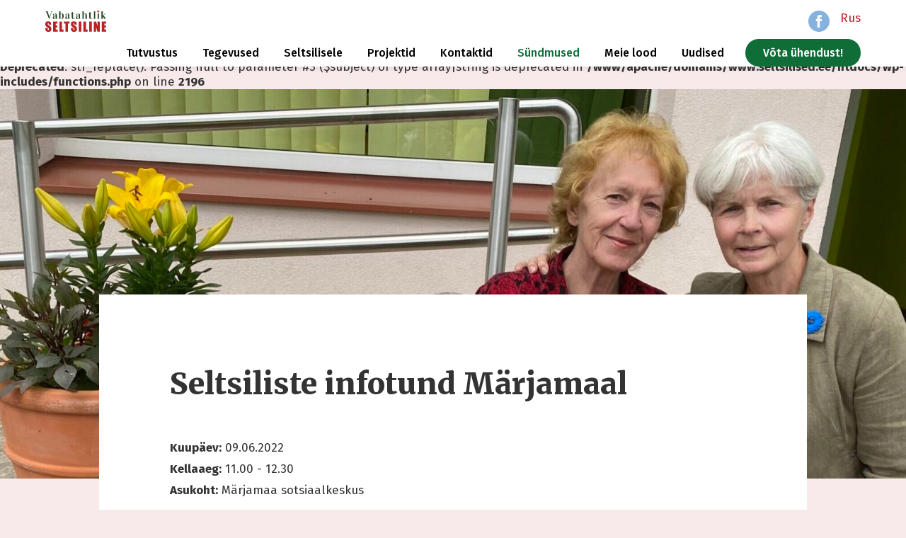

--- FILE ---
content_type: text/html; charset=UTF-8
request_url: https://www.seltsilised.ee/sundmused/429/
body_size: 8352
content:
<br />
<b>Deprecated</b>:  strpos(): Passing null to parameter #1 ($haystack) of type string is deprecated in <b>/www/apache/domains/www.seltsilised.ee/htdocs/wp-includes/functions.php</b> on line <b>7374</b><br />
<br />
<b>Deprecated</b>:  str_replace(): Passing null to parameter #3 ($subject) of type array|string is deprecated in <b>/www/apache/domains/www.seltsilised.ee/htdocs/wp-includes/functions.php</b> on line <b>2196</b><br />
<!DOCTYPE html PUBLIC "-//W3C//DTD XHTML 1.0 Transitional//EN" "http://www.w3.org/TR/xhtml1/DTD/xhtml1-transitional.dtd">
<html xmlns="http://www.w3.org/1999/xhtml">
<head profile="http://gmpg.org/xfn/11">

	

	<meta http-equiv="Content-Type" content="text/html; charset=UTF-8" />
	<meta name="viewport" content="width=device-width, initial-scale=1.0">
	<link rel="icon" type="image/png" href="https://www.seltsilised.ee/wp-content/themes/seltsilised/img/favicon.png" />
	<link rel="stylesheet" href="https://www.seltsilised.ee/wp-content/themes/seltsilised/style.css?ver=1.26" type="text/css" media="screen" />
	<link rel="alternate" type="application/rss+xml" title="RSS 2.0" href="https://www.seltsilised.ee/feed/" />
	<link rel="alternate" type="text/xml" title="RSS .92" href="https://www.seltsilised.ee/feed/rss/" />
	<link rel="alternate" type="application/atom+xml" title="Atom 0.3" href="https://www.seltsilised.ee/feed/atom/" />
	<link rel="pingback" href="https://www.seltsilised.ee/xmlrpc.php" />
	<link rel="preconnect" href="https://fonts.googleapis.com">
	<link rel="preconnect" href="https://fonts.gstatic.com" crossorigin>
	<link href="https://fonts.googleapis.com/css2?family=Fira+Sans:wght@400;500;600;700&family=Merriweather:wght@700;900&display=swap" rel="stylesheet">
	<link href="https://fonts.googleapis.com/css2?family=Alkatra&display=swap" rel="stylesheet">
	<script src="https://ajax.googleapis.com/ajax/libs/jquery/3.6.0/jquery.min.js"></script>

	<meta name='robots' content='index, follow, max-image-preview:large, max-snippet:-1, max-video-preview:-1' />

	<!-- This site is optimized with the Yoast SEO plugin v26.8 - https://yoast.com/product/yoast-seo-wordpress/ -->
	<title>Seltsiliste infotund Märjamaal &#8212; Vabatahtlik Seltsiline</title>
	<link rel="canonical" href="https://www.seltsilised.ee/sundmused/429/" />
	<meta property="og:locale" content="et_EE" />
	<meta property="og:type" content="article" />
	<meta property="og:title" content="Seltsiliste infotund Märjamaal &#8212; Vabatahtlik Seltsiline" />
	<meta property="og:description" content="9. juunil toimub Märjamaa sotsiaalkeskuses Vabatahtlike Seltsilise projekti tutvustav kohvik kuhu on kaasatud ka sotsiaaltöötajad ja koduhooldustöötajad. Kontaktisik: Aili Raidma" />
	<meta property="og:url" content="https://www.seltsilised.ee/sundmused/429/" />
	<meta property="og:site_name" content="Vabatahtlik Seltsiline" />
	<meta property="article:modified_time" content="2022-06-07T06:35:10+00:00" />
	<meta property="og:image" content="https://www.seltsilised.ee/wp-content/uploads/Põlvamaa.jpeg" />
	<meta property="og:image:width" content="1353" />
	<meta property="og:image:height" content="902" />
	<meta property="og:image:type" content="image/jpeg" />
	<meta name="twitter:card" content="summary_large_image" />
	<script type="application/ld+json" class="yoast-schema-graph">{"@context":"https://schema.org","@graph":[{"@type":"WebPage","@id":"https://www.seltsilised.ee/sundmused/429/","url":"https://www.seltsilised.ee/sundmused/429/","name":"Seltsiliste infotund Märjamaal &#8212; Vabatahtlik Seltsiline","isPartOf":{"@id":"https://www.seltsilised.ee/#website"},"datePublished":"2022-06-07T06:05:55+00:00","dateModified":"2022-06-07T06:35:10+00:00","breadcrumb":{"@id":"https://www.seltsilised.ee/sundmused/429/#breadcrumb"},"inLanguage":"et","potentialAction":[{"@type":"ReadAction","target":["https://www.seltsilised.ee/sundmused/429/"]}]},{"@type":"BreadcrumbList","@id":"https://www.seltsilised.ee/sundmused/429/#breadcrumb","itemListElement":[{"@type":"ListItem","position":1,"name":"Home","item":"https://www.seltsilised.ee/"},{"@type":"ListItem","position":2,"name":"Sündmused","item":"https://www.seltsilised.ee/sundmused/"},{"@type":"ListItem","position":3,"name":"Seltsiliste infotund Märjamaal"}]},{"@type":"WebSite","@id":"https://www.seltsilised.ee/#website","url":"https://www.seltsilised.ee/","name":"Vabatahtlik Seltsiline","description":"","potentialAction":[{"@type":"SearchAction","target":{"@type":"EntryPoint","urlTemplate":"https://www.seltsilised.ee/?s={search_term_string}"},"query-input":{"@type":"PropertyValueSpecification","valueRequired":true,"valueName":"search_term_string"}}],"inLanguage":"et"}]}</script>
	<!-- / Yoast SEO plugin. -->


<link rel="alternate" title="oEmbed (JSON)" type="application/json+oembed" href="https://www.seltsilised.ee/wp-json/oembed/1.0/embed?url=https%3A%2F%2Fwww.seltsilised.ee%2Fsundmused%2F429%2F" />
<link rel="alternate" title="oEmbed (XML)" type="text/xml+oembed" href="https://www.seltsilised.ee/wp-json/oembed/1.0/embed?url=https%3A%2F%2Fwww.seltsilised.ee%2Fsundmused%2F429%2F&#038;format=xml" />
<style id='wp-img-auto-sizes-contain-inline-css' type='text/css'>
img:is([sizes=auto i],[sizes^="auto," i]){contain-intrinsic-size:3000px 1500px}
/*# sourceURL=wp-img-auto-sizes-contain-inline-css */
</style>
<style id='wp-emoji-styles-inline-css' type='text/css'>

	img.wp-smiley, img.emoji {
		display: inline !important;
		border: none !important;
		box-shadow: none !important;
		height: 1em !important;
		width: 1em !important;
		margin: 0 0.07em !important;
		vertical-align: -0.1em !important;
		background: none !important;
		padding: 0 !important;
	}
/*# sourceURL=wp-emoji-styles-inline-css */
</style>
<style id='wp-block-library-inline-css' type='text/css'>
:root{--wp-block-synced-color:#7a00df;--wp-block-synced-color--rgb:122,0,223;--wp-bound-block-color:var(--wp-block-synced-color);--wp-editor-canvas-background:#ddd;--wp-admin-theme-color:#007cba;--wp-admin-theme-color--rgb:0,124,186;--wp-admin-theme-color-darker-10:#006ba1;--wp-admin-theme-color-darker-10--rgb:0,107,160.5;--wp-admin-theme-color-darker-20:#005a87;--wp-admin-theme-color-darker-20--rgb:0,90,135;--wp-admin-border-width-focus:2px}@media (min-resolution:192dpi){:root{--wp-admin-border-width-focus:1.5px}}.wp-element-button{cursor:pointer}:root .has-very-light-gray-background-color{background-color:#eee}:root .has-very-dark-gray-background-color{background-color:#313131}:root .has-very-light-gray-color{color:#eee}:root .has-very-dark-gray-color{color:#313131}:root .has-vivid-green-cyan-to-vivid-cyan-blue-gradient-background{background:linear-gradient(135deg,#00d084,#0693e3)}:root .has-purple-crush-gradient-background{background:linear-gradient(135deg,#34e2e4,#4721fb 50%,#ab1dfe)}:root .has-hazy-dawn-gradient-background{background:linear-gradient(135deg,#faaca8,#dad0ec)}:root .has-subdued-olive-gradient-background{background:linear-gradient(135deg,#fafae1,#67a671)}:root .has-atomic-cream-gradient-background{background:linear-gradient(135deg,#fdd79a,#004a59)}:root .has-nightshade-gradient-background{background:linear-gradient(135deg,#330968,#31cdcf)}:root .has-midnight-gradient-background{background:linear-gradient(135deg,#020381,#2874fc)}:root{--wp--preset--font-size--normal:16px;--wp--preset--font-size--huge:42px}.has-regular-font-size{font-size:1em}.has-larger-font-size{font-size:2.625em}.has-normal-font-size{font-size:var(--wp--preset--font-size--normal)}.has-huge-font-size{font-size:var(--wp--preset--font-size--huge)}.has-text-align-center{text-align:center}.has-text-align-left{text-align:left}.has-text-align-right{text-align:right}.has-fit-text{white-space:nowrap!important}#end-resizable-editor-section{display:none}.aligncenter{clear:both}.items-justified-left{justify-content:flex-start}.items-justified-center{justify-content:center}.items-justified-right{justify-content:flex-end}.items-justified-space-between{justify-content:space-between}.screen-reader-text{border:0;clip-path:inset(50%);height:1px;margin:-1px;overflow:hidden;padding:0;position:absolute;width:1px;word-wrap:normal!important}.screen-reader-text:focus{background-color:#ddd;clip-path:none;color:#444;display:block;font-size:1em;height:auto;left:5px;line-height:normal;padding:15px 23px 14px;text-decoration:none;top:5px;width:auto;z-index:100000}html :where(.has-border-color){border-style:solid}html :where([style*=border-top-color]){border-top-style:solid}html :where([style*=border-right-color]){border-right-style:solid}html :where([style*=border-bottom-color]){border-bottom-style:solid}html :where([style*=border-left-color]){border-left-style:solid}html :where([style*=border-width]){border-style:solid}html :where([style*=border-top-width]){border-top-style:solid}html :where([style*=border-right-width]){border-right-style:solid}html :where([style*=border-bottom-width]){border-bottom-style:solid}html :where([style*=border-left-width]){border-left-style:solid}html :where(img[class*=wp-image-]){height:auto;max-width:100%}:where(figure){margin:0 0 1em}html :where(.is-position-sticky){--wp-admin--admin-bar--position-offset:var(--wp-admin--admin-bar--height,0px)}@media screen and (max-width:600px){html :where(.is-position-sticky){--wp-admin--admin-bar--position-offset:0px}}
/*wp_block_styles_on_demand_placeholder:69824a249f76a*/
/*# sourceURL=wp-block-library-inline-css */
</style>
<style id='classic-theme-styles-inline-css' type='text/css'>
/*! This file is auto-generated */
.wp-block-button__link{color:#fff;background-color:#32373c;border-radius:9999px;box-shadow:none;text-decoration:none;padding:calc(.667em + 2px) calc(1.333em + 2px);font-size:1.125em}.wp-block-file__button{background:#32373c;color:#fff;text-decoration:none}
/*# sourceURL=/wp-includes/css/classic-themes.min.css */
</style>
<link rel='stylesheet' id='contact-form-7-css' href='https://www.seltsilised.ee/wp-content/plugins/contact-form-7/includes/css/styles.css?ver=6.1.4' type='text/css' media='all' />
<link rel='stylesheet' id='fancybox-css' href='https://www.seltsilised.ee/wp-content/plugins/easy-fancybox/fancybox/1.5.4/jquery.fancybox.min.css?ver=6.9.1' type='text/css' media='screen' />
<link rel='stylesheet' id='cf7cf-style-css' href='https://www.seltsilised.ee/wp-content/plugins/cf7-conditional-fields/style.css?ver=2.6.7' type='text/css' media='all' />
<script type="text/javascript" src="https://www.seltsilised.ee/wp-includes/js/jquery/jquery.min.js?ver=3.7.1" id="jquery-core-js"></script>
<script type="text/javascript" src="https://www.seltsilised.ee/wp-includes/js/jquery/jquery-migrate.min.js?ver=3.4.1" id="jquery-migrate-js"></script>
<link rel="https://api.w.org/" href="https://www.seltsilised.ee/wp-json/" /><link rel="EditURI" type="application/rsd+xml" title="RSD" href="https://www.seltsilised.ee/xmlrpc.php?rsd" />
<link rel='shortlink' href='https://www.seltsilised.ee/?p=429' />
<script async defer data-domain='www.seltsilised.ee' src='https://plausible.io/js/plausible.js'></script>		<style type="text/css" id="wp-custom-css">
			table, th, td {
border: 1px solid;
border-collapse: collapse;
}		</style>
		
</head>

<body>


<div class="header">

    <div class="header-content">

		<a href="https://www.seltsilised.ee"><img class="logo" src="https://www.seltsilised.ee/wp-content/themes/seltsilised/img/logo.svg" /></a>

        <a class="facebook" href="https://www.seltsilised.ee/rus/">Rus</a>

        <a class="facebook" href="https://www.facebook.com/Vabatahtlik-seltsiline-103838562136901" target="_blank"><img src="https://www.seltsilised.ee/wp-content/themes/seltsilised/img/fb.svg" /></a>

		<ul id="menu-menuu" class="menu"><li id="menu-item-34" class="menu-item menu-item-type-post_type menu-item-object-page menu-item-has-children menu-item-34 "><a href="https://www.seltsilised.ee/tutvustus/">Tutvustus</a>
<ul class="sub-menu level2">
	<li id="menu-item-1787" class="menu-item menu-item-type-post_type menu-item-object-page menu-item-1787 "><a href="https://www.seltsilised.ee/meist/">Meist</a></li>
	<li id="menu-item-28" class="menu-item menu-item-type-post_type menu-item-object-page menu-item-has-children menu-item-28 "><a href="https://www.seltsilised.ee/tutvustus/juhendid/">Materjalid</a>
	<ul class="sub-menu level3">
		<li id="menu-item-211" class="menu-item menu-item-type-post_type menu-item-object-page menu-item-211 "><a href="https://www.seltsilised.ee/tutvustus/juhendid/koordinaatorile/">Koolitus ja nõustamistegevus</a></li>
		<li id="menu-item-222" class="menu-item menu-item-type-post_type menu-item-object-page menu-item-222 "><a href="https://www.seltsilised.ee/tutvustus/juhendid/sotsiaalpartnerile/">Sotsiaalpartnerile</a></li>
	</ul>
</li>
	<li id="menu-item-32" class="menu-item menu-item-type-post_type menu-item-object-page menu-item-has-children menu-item-32 "><a href="https://www.seltsilised.ee/koostoopartnerid/">Koostööpartnerid</a>
	<ul class="sub-menu level3">
		<li id="menu-item-201" class="menu-item menu-item-type-post_type menu-item-object-page menu-item-201 "><a href="https://www.seltsilised.ee/koostoopartnerid/hoolekandeasutused/">Hoolekandeasutused</a></li>
		<li id="menu-item-202" class="menu-item menu-item-type-post_type menu-item-object-page menu-item-202 "><a href="https://www.seltsilised.ee/koostoopartnerid/kogukonnad/">Kogukonnad</a></li>
		<li id="menu-item-203" class="menu-item menu-item-type-post_type menu-item-object-page menu-item-203 "><a href="https://www.seltsilised.ee/koostoopartnerid/maakondlikud-partnerid/">Maakondlikud ja üleriiklikud partnerid</a></li>
		<li id="menu-item-204" class="menu-item menu-item-type-post_type menu-item-object-page menu-item-204 "><a href="https://www.seltsilised.ee/koostoopartnerid/omavalitsused/">Omavalitsused</a></li>
	</ul>
</li>
	<li id="menu-item-1328" class="menu-item menu-item-type-post_type menu-item-object-page menu-item-1328 "><a href="https://www.seltsilised.ee/tutvustus/kusitlused/">Küsitlused</a></li>
	<li id="menu-item-1786" class="menu-item menu-item-type-post_type menu-item-object-page menu-item-1786 "><a href="https://www.seltsilised.ee/logod/">Logod</a></li>
	<li id="menu-item-373" class="menu-item menu-item-type-post_type menu-item-object-page menu-item-373 "><a href="https://www.seltsilised.ee/tutvustus/andmekaitsetingimused/">Andmekaitsetingimused</a></li>
</ul>
</li>
<li id="menu-item-865" class="menu-item menu-item-type-post_type menu-item-object-page menu-item-has-children menu-item-865 "><a href="https://www.seltsilised.ee/tegevused/">Tegevused</a>
<ul class="sub-menu level2">
	<li id="menu-item-2216" class="menu-item menu-item-type-post_type menu-item-object-page menu-item-2216 "><a href="https://www.seltsilised.ee/tegevused/arengufaasid/">Kogukonna arengufaasid</a></li>
	<li id="menu-item-869" class="menu-item menu-item-type-post_type menu-item-object-page menu-item-869 "><a href="https://www.seltsilised.ee/tegevused/kogukonnamudel/">Kogukonnatöö eakate suunal</a></li>
	<li id="menu-item-1811" class="menu-item menu-item-type-post_type menu-item-object-page menu-item-1811 "><a href="https://www.seltsilised.ee/too-hoolekandeasutustega/">Töö hoolekandeasutustega</a></li>
	<li id="menu-item-1113" class="menu-item menu-item-type-post_type_archive menu-item-object-galerii menu-item-1113 "><a href="https://www.seltsilised.ee/galerii/">Galeriid</a></li>
	<li id="menu-item-993" class="menu-item menu-item-type-post_type menu-item-object-page menu-item-993 "><a href="https://www.seltsilised.ee/videod/">Videod</a></li>
	<li id="menu-item-2430" class="menu-item menu-item-type-post_type menu-item-object-page menu-item-2430 "><a href="https://www.seltsilised.ee/tegevused/kampaaniad/">Kampaaniad</a></li>
	<li id="menu-item-2442" class="menu-item menu-item-type-post_type menu-item-object-page menu-item-2442 "><a href="https://www.seltsilised.ee/tegevused/rahvusvaheline-koostoo/">Rahvusvaheline koostöö</a></li>
	<li id="menu-item-2452" class="menu-item menu-item-type-post_type menu-item-object-page menu-item-2452 "><a href="https://www.seltsilised.ee/tegevused/arhiiv/">Arhiiv</a></li>
</ul>
</li>
<li id="menu-item-1823" class="menu-item menu-item-type-post_type menu-item-object-page menu-item-has-children menu-item-1823 "><a href="https://www.seltsilised.ee/seltsilisele/">Seltsilisele</a>
<ul class="sub-menu level2">
	<li id="menu-item-1826" class="menu-item menu-item-type-post_type menu-item-object-page menu-item-1826 "><a href="https://www.seltsilised.ee/seltsilisele/abimaterjalid/">Abimaterjalid</a></li>
	<li id="menu-item-1832" class="menu-item menu-item-type-post_type menu-item-object-page menu-item-1832 "><a href="https://www.seltsilised.ee/veebinarid/">Veebinarid</a></li>
	<li id="menu-item-1808" class="menu-item menu-item-type-custom menu-item-object-custom menu-item-1808 "><a href="https://seltsilised.ee/wp-login.php">Päevaraamat</a></li>
</ul>
</li>
<li id="menu-item-2437" class="menu-item menu-item-type-post_type menu-item-object-page menu-item-has-children menu-item-2437 "><a href="https://www.seltsilised.ee/projektid/">Projektid</a>
<ul class="sub-menu level2">
	<li id="menu-item-2439" class="menu-item menu-item-type-post_type menu-item-object-page menu-item-2439 "><a href="https://www.seltsilised.ee/projektid/leader-projektid/">LEADER projektid</a></li>
	<li id="menu-item-2438" class="menu-item menu-item-type-post_type menu-item-object-page menu-item-2438 "><a href="https://www.seltsilised.ee/projektid/esf-projekt/">ESF projekt</a></li>
</ul>
</li>
<li id="menu-item-902" class="menu-item menu-item-type-post_type menu-item-object-page menu-item-has-children menu-item-902 "><a href="https://www.seltsilised.ee/tegevmeeskond/">Kontaktid</a>
<ul class="sub-menu level2">
	<li id="menu-item-904" class="menu-item menu-item-type-post_type menu-item-object-page menu-item-904 "><a href="https://www.seltsilised.ee/tegevmeeskond/">Meie inimesed</a></li>
</ul>
</li>
<li id="menu-item-193" class="menu-item menu-item-type-post_type_archive menu-item-object-sundmused menu-item-193 current-menu-item active"><a href="https://www.seltsilised.ee/sundmused/">Sündmused</a></li>
<li id="menu-item-467" class="menu-item menu-item-type-post_type_archive menu-item-object-meie-lood menu-item-has-children menu-item-467 "><a href="https://www.seltsilised.ee/meie-lood/">Meie lood</a>
<ul class="sub-menu level2">
	<li id="menu-item-998" class="menu-item menu-item-type-custom menu-item-object-custom menu-item-998 "><a href="https://www.seltsilised.ee/meie-lood/">Meie lood</a></li>
	<li id="menu-item-463" class="menu-item menu-item-type-custom menu-item-object-custom menu-item-463 "><a href="https://www.seltsilised.ee/uudised/">Uudised</a></li>
	<li id="menu-item-462" class="menu-item menu-item-type-post_type menu-item-object-page menu-item-462 "><a href="https://www.seltsilised.ee/meedia/meediakajastused/">Meediakajastused</a></li>
</ul>
</li>
<li id="menu-item-2461" class="menu-item menu-item-type-custom menu-item-object-custom menu-item-2461 "><a href="https://seltsilised.ee/uudised/">Uudised</a></li>
<li id="menu-item-35" class="menu-item menu-item-type-post_type menu-item-object-page menu-item-35 "><a href="https://www.seltsilised.ee/tule-seltsiliseks/">Võta ühendust!</a></li>
</ul>
    </div>

</div>


<div class="banner" style="background:url('https://www.seltsilised.ee/wp-content/uploads/Anu-ja-Sirje-1-scaled-e1718950896670-2000x677.jpg') center no-repeat; background-size:cover;"></div>

<div class="content width text">

	
		
            <h1>Seltsiliste infotund Märjamaal</h1>

            <p style="margin-bottom: 50px;">
                <b>Kuupäev:</b> 09.06.2022<br />
                <b>Kellaaeg:</b> 11.00 - 12.30<br />
                <b>Asukoht:</b>  Märjamaa sotsiaalkeskus<br />
            </p>

            <!--

            
            -->

            <p>9. juunil toimub Märjamaa sotsiaalkeskuses Vabatahtlike Seltsilise projekti tutvustav kohvik kuhu on kaasatud ka sotsiaaltöötajad ja koduhooldustöötajad.</p>
<p>Kontaktisik: Aili Raidma</p>

		
	

	<h2>Tulekul sündmused</h2>

	
	
		<div style="overflow-x:auto;">

	    <table class="events">

	        <tr>

	            <th>Kuupäev</th>
	            <th>Kellaaeg</th>
	            <th>Sündmus</th>
	            <th>Asukoht</th>

	        </tr>

	        
	            <tr>

	                <td>26.02.2026</<td>

	                <td>18:00-20:00</<td>

	                <td><a href="https://www.seltsilised.ee/sundmused/uute-seltsiliste-koolitus/">Uute seltsiliste koolitus</a></<td>

	                <td>Veebis</<td>

	            </tr>

	        
	    </table>

		</div>

	
</div>

<div class="footer-logos">

	<h2 style="width: 100%; padding: 80px 0 0 0; text-align: center;">
		Meie partnerid ja toetajad
	</h2>
	
    
        <ul>

            
                
                <li><a href="https://www.lidl.ee/" target="_blank"><img height="100" src="https://www.seltsilised.ee/wp-content/uploads/Pilt2.png" /></a></li>

            
                
                <li><a href="https://koduandur.ee/" target="_blank"><img height="100" src="https://www.seltsilised.ee/wp-content/uploads/koduandur.png" /></a></li>

            
                
                <li><a href="https://ristsonad.ee/" target="_blank"><img height="100" src="https://www.seltsilised.ee/wp-content/uploads/Nuti-Logo-24x12mm_slogan.png" /></a></li>

            
        </ul>

    	
	

    
</div>

<!--

<div class="footer">

    MTÜ Vabatahtlikud Seltsilised.  Väike- Turu 8, Viljandi   Reg nr: 80624849   Kontakt tel: 372 555 33 990
</div>

-->

<div id="mob-button"><img src="https://www.seltsilised.ee/wp-content/themes/seltsilised/img/menubutton.svg" /></div>
<div class="mob-menu" style="display: none;">

	<div id="mob-button"><img src="https://www.seltsilised.ee/wp-content/themes/seltsilised/img/menubutton.svg" /></div>

	<ul id="menu-menuu-1" class=""><li class="menu-item menu-item-type-post_type menu-item-object-page menu-item-has-children menu-item-34 "><a href="https://www.seltsilised.ee/tutvustus/">Tutvustus</a>
<ul class="sub-menu level2">
	<li class="menu-item menu-item-type-post_type menu-item-object-page menu-item-1787 "><a href="https://www.seltsilised.ee/meist/">Meist</a></li>
	<li class="menu-item menu-item-type-post_type menu-item-object-page menu-item-28 "><a href="https://www.seltsilised.ee/tutvustus/juhendid/">Materjalid</a></li>
	<li class="menu-item menu-item-type-post_type menu-item-object-page menu-item-32 "><a href="https://www.seltsilised.ee/koostoopartnerid/">Koostööpartnerid</a></li>
	<li class="menu-item menu-item-type-post_type menu-item-object-page menu-item-1328 "><a href="https://www.seltsilised.ee/tutvustus/kusitlused/">Küsitlused</a></li>
	<li class="menu-item menu-item-type-post_type menu-item-object-page menu-item-1786 "><a href="https://www.seltsilised.ee/logod/">Logod</a></li>
	<li class="menu-item menu-item-type-post_type menu-item-object-page menu-item-373 "><a href="https://www.seltsilised.ee/tutvustus/andmekaitsetingimused/">Andmekaitsetingimused</a></li>
</ul>
</li>
<li class="menu-item menu-item-type-post_type menu-item-object-page menu-item-has-children menu-item-865 "><a href="https://www.seltsilised.ee/tegevused/">Tegevused</a>
<ul class="sub-menu level2">
	<li class="menu-item menu-item-type-post_type menu-item-object-page menu-item-2216 "><a href="https://www.seltsilised.ee/tegevused/arengufaasid/">Kogukonna arengufaasid</a></li>
	<li class="menu-item menu-item-type-post_type menu-item-object-page menu-item-869 "><a href="https://www.seltsilised.ee/tegevused/kogukonnamudel/">Kogukonnatöö eakate suunal</a></li>
	<li class="menu-item menu-item-type-post_type menu-item-object-page menu-item-1811 "><a href="https://www.seltsilised.ee/too-hoolekandeasutustega/">Töö hoolekandeasutustega</a></li>
	<li class="menu-item menu-item-type-post_type_archive menu-item-object-galerii menu-item-1113 "><a href="https://www.seltsilised.ee/galerii/">Galeriid</a></li>
	<li class="menu-item menu-item-type-post_type menu-item-object-page menu-item-993 "><a href="https://www.seltsilised.ee/videod/">Videod</a></li>
	<li class="menu-item menu-item-type-post_type menu-item-object-page menu-item-2430 "><a href="https://www.seltsilised.ee/tegevused/kampaaniad/">Kampaaniad</a></li>
	<li class="menu-item menu-item-type-post_type menu-item-object-page menu-item-2442 "><a href="https://www.seltsilised.ee/tegevused/rahvusvaheline-koostoo/">Rahvusvaheline koostöö</a></li>
	<li class="menu-item menu-item-type-post_type menu-item-object-page menu-item-2452 "><a href="https://www.seltsilised.ee/tegevused/arhiiv/">Arhiiv</a></li>
</ul>
</li>
<li class="menu-item menu-item-type-post_type menu-item-object-page menu-item-has-children menu-item-1823 "><a href="https://www.seltsilised.ee/seltsilisele/">Seltsilisele</a>
<ul class="sub-menu level2">
	<li class="menu-item menu-item-type-post_type menu-item-object-page menu-item-1826 "><a href="https://www.seltsilised.ee/seltsilisele/abimaterjalid/">Abimaterjalid</a></li>
	<li class="menu-item menu-item-type-post_type menu-item-object-page menu-item-1832 "><a href="https://www.seltsilised.ee/veebinarid/">Veebinarid</a></li>
	<li class="menu-item menu-item-type-custom menu-item-object-custom menu-item-1808 "><a href="https://seltsilised.ee/wp-login.php">Päevaraamat</a></li>
</ul>
</li>
<li class="menu-item menu-item-type-post_type menu-item-object-page menu-item-has-children menu-item-2437 "><a href="https://www.seltsilised.ee/projektid/">Projektid</a>
<ul class="sub-menu level2">
	<li class="menu-item menu-item-type-post_type menu-item-object-page menu-item-2439 "><a href="https://www.seltsilised.ee/projektid/leader-projektid/">LEADER projektid</a></li>
	<li class="menu-item menu-item-type-post_type menu-item-object-page menu-item-2438 "><a href="https://www.seltsilised.ee/projektid/esf-projekt/">ESF projekt</a></li>
</ul>
</li>
<li class="menu-item menu-item-type-post_type menu-item-object-page menu-item-has-children menu-item-902 "><a href="https://www.seltsilised.ee/tegevmeeskond/">Kontaktid</a>
<ul class="sub-menu level2">
	<li class="menu-item menu-item-type-post_type menu-item-object-page menu-item-904 "><a href="https://www.seltsilised.ee/tegevmeeskond/">Meie inimesed</a></li>
</ul>
</li>
<li class="menu-item menu-item-type-post_type_archive menu-item-object-sundmused menu-item-193 current-menu-item active"><a href="https://www.seltsilised.ee/sundmused/">Sündmused</a></li>
<li class="menu-item menu-item-type-post_type_archive menu-item-object-meie-lood menu-item-has-children menu-item-467 "><a href="https://www.seltsilised.ee/meie-lood/">Meie lood</a>
<ul class="sub-menu level2">
	<li class="menu-item menu-item-type-custom menu-item-object-custom menu-item-998 "><a href="https://www.seltsilised.ee/meie-lood/">Meie lood</a></li>
	<li class="menu-item menu-item-type-custom menu-item-object-custom menu-item-463 "><a href="https://www.seltsilised.ee/uudised/">Uudised</a></li>
	<li class="menu-item menu-item-type-post_type menu-item-object-page menu-item-462 "><a href="https://www.seltsilised.ee/meedia/meediakajastused/">Meediakajastused</a></li>
</ul>
</li>
<li class="menu-item menu-item-type-custom menu-item-object-custom menu-item-2461 "><a href="https://seltsilised.ee/uudised/">Uudised</a></li>
<li class="menu-item menu-item-type-post_type menu-item-object-page menu-item-35 "><a href="https://www.seltsilised.ee/tule-seltsiliseks/">Võta ühendust!</a></li>
</ul>
</div>

<script>$(document).ready(function() {
	$('#mob-button').click(function() {
			$('.mob-menu').slideToggle('fast');
	});
	});
</script>

<script type="speculationrules">
{"prefetch":[{"source":"document","where":{"and":[{"href_matches":"/*"},{"not":{"href_matches":["/wp-*.php","/wp-admin/*","/wp-content/uploads/*","/wp-content/*","/wp-content/plugins/*","/wp-content/themes/seltsilised/*","/*\\?(.+)"]}},{"not":{"selector_matches":"a[rel~=\"nofollow\"]"}},{"not":{"selector_matches":".no-prefetch, .no-prefetch a"}}]},"eagerness":"conservative"}]}
</script>
<script type="text/javascript" src="https://www.seltsilised.ee/wp-includes/js/dist/hooks.min.js?ver=dd5603f07f9220ed27f1" id="wp-hooks-js"></script>
<script type="text/javascript" src="https://www.seltsilised.ee/wp-includes/js/dist/i18n.min.js?ver=c26c3dc7bed366793375" id="wp-i18n-js"></script>
<script type="text/javascript" id="wp-i18n-js-after">
/* <![CDATA[ */
wp.i18n.setLocaleData( { 'text direction\u0004ltr': [ 'ltr' ] } );
//# sourceURL=wp-i18n-js-after
/* ]]> */
</script>
<script type="text/javascript" src="https://www.seltsilised.ee/wp-content/plugins/contact-form-7/includes/swv/js/index.js?ver=6.1.4" id="swv-js"></script>
<script type="text/javascript" id="contact-form-7-js-before">
/* <![CDATA[ */
var wpcf7 = {
    "api": {
        "root": "https:\/\/www.seltsilised.ee\/wp-json\/",
        "namespace": "contact-form-7\/v1"
    }
};
//# sourceURL=contact-form-7-js-before
/* ]]> */
</script>
<script type="text/javascript" src="https://www.seltsilised.ee/wp-content/plugins/contact-form-7/includes/js/index.js?ver=6.1.4" id="contact-form-7-js"></script>
<script type="text/javascript" src="https://www.seltsilised.ee/wp-content/plugins/easy-fancybox/vendor/purify.min.js?ver=6.9.1" id="fancybox-purify-js"></script>
<script type="text/javascript" id="jquery-fancybox-js-extra">
/* <![CDATA[ */
var efb_i18n = {"close":"Close","next":"Next","prev":"Previous","startSlideshow":"Start slideshow","toggleSize":"Toggle size"};
//# sourceURL=jquery-fancybox-js-extra
/* ]]> */
</script>
<script type="text/javascript" src="https://www.seltsilised.ee/wp-content/plugins/easy-fancybox/fancybox/1.5.4/jquery.fancybox.min.js?ver=6.9.1" id="jquery-fancybox-js"></script>
<script type="text/javascript" id="jquery-fancybox-js-after">
/* <![CDATA[ */
var fb_timeout, fb_opts={'autoScale':true,'showCloseButton':true,'margin':20,'pixelRatio':'false','padding':0,'centerOnScroll':false,'enableEscapeButton':true,'overlayShow':true,'hideOnOverlayClick':true,'overlayColor':'#000','minVpHeight':320,'disableCoreLightbox':'true','enableBlockControls':'true','fancybox_openBlockControls':'true' };
if(typeof easy_fancybox_handler==='undefined'){
var easy_fancybox_handler=function(){
jQuery([".nolightbox","a.wp-block-fileesc_html__button","a.pin-it-button","a[href*='pinterest.com\/pin\/create']","a[href*='facebook.com\/share']","a[href*='twitter.com\/share']"].join(',')).addClass('nofancybox');
jQuery('a.fancybox-close').on('click',function(e){e.preventDefault();jQuery.fancybox.close()});
/* IMG */
						var unlinkedImageBlocks=jQuery(".wp-block-image > img:not(.nofancybox,figure.nofancybox>img)");
						unlinkedImageBlocks.wrap(function() {
							var href = jQuery( this ).attr( "src" );
							return "<a href='" + href + "'></a>";
						});
var fb_IMG_select=jQuery('a[href*=".jpg" i]:not(.nofancybox,li.nofancybox>a,figure.nofancybox>a),area[href*=".jpg" i]:not(.nofancybox),a[href*=".png" i]:not(.nofancybox,li.nofancybox>a,figure.nofancybox>a),area[href*=".png" i]:not(.nofancybox),a[href*=".webp" i]:not(.nofancybox,li.nofancybox>a,figure.nofancybox>a),area[href*=".webp" i]:not(.nofancybox),a[href*=".jpeg" i]:not(.nofancybox,li.nofancybox>a,figure.nofancybox>a),area[href*=".jpeg" i]:not(.nofancybox)');
fb_IMG_select.addClass('fancybox image');
var fb_IMG_sections=jQuery('.gallery,.wp-block-gallery,.tiled-gallery,.wp-block-jetpack-tiled-gallery,.ngg-galleryoverview,.ngg-imagebrowser,.nextgen_pro_blog_gallery,.nextgen_pro_film,.nextgen_pro_horizontal_filmstrip,.ngg-pro-masonry-wrapper,.ngg-pro-mosaic-container,.nextgen_pro_sidescroll,.nextgen_pro_slideshow,.nextgen_pro_thumbnail_grid,.tiled-gallery');
fb_IMG_sections.each(function(){jQuery(this).find(fb_IMG_select).attr('rel','gallery-'+fb_IMG_sections.index(this));});
jQuery('a.fancybox,area.fancybox,.fancybox>a').each(function(){jQuery(this).fancybox(jQuery.extend(true,{},fb_opts,{'transition':'elastic','transitionIn':'none','transitionOut':'none','opacity':false,'hideOnContentClick':true,'titleShow':true,'titlePosition':'over','titleFromAlt':true,'showNavArrows':true,'enableKeyboardNav':true,'cyclic':false,'mouseWheel':'false'}))});
};};
jQuery(easy_fancybox_handler);jQuery(document).on('post-load',easy_fancybox_handler);

//# sourceURL=jquery-fancybox-js-after
/* ]]> */
</script>
<script type="text/javascript" id="wpcf7cf-scripts-js-extra">
/* <![CDATA[ */
var wpcf7cf_global_settings = {"ajaxurl":"https://www.seltsilised.ee/wp-admin/admin-ajax.php"};
//# sourceURL=wpcf7cf-scripts-js-extra
/* ]]> */
</script>
<script type="text/javascript" src="https://www.seltsilised.ee/wp-content/plugins/cf7-conditional-fields/js/scripts.js?ver=2.6.7" id="wpcf7cf-scripts-js"></script>
<script id="wp-emoji-settings" type="application/json">
{"baseUrl":"https://s.w.org/images/core/emoji/17.0.2/72x72/","ext":".png","svgUrl":"https://s.w.org/images/core/emoji/17.0.2/svg/","svgExt":".svg","source":{"concatemoji":"https://www.seltsilised.ee/wp-includes/js/wp-emoji-release.min.js?ver=6.9.1"}}
</script>
<script type="module">
/* <![CDATA[ */
/*! This file is auto-generated */
const a=JSON.parse(document.getElementById("wp-emoji-settings").textContent),o=(window._wpemojiSettings=a,"wpEmojiSettingsSupports"),s=["flag","emoji"];function i(e){try{var t={supportTests:e,timestamp:(new Date).valueOf()};sessionStorage.setItem(o,JSON.stringify(t))}catch(e){}}function c(e,t,n){e.clearRect(0,0,e.canvas.width,e.canvas.height),e.fillText(t,0,0);t=new Uint32Array(e.getImageData(0,0,e.canvas.width,e.canvas.height).data);e.clearRect(0,0,e.canvas.width,e.canvas.height),e.fillText(n,0,0);const a=new Uint32Array(e.getImageData(0,0,e.canvas.width,e.canvas.height).data);return t.every((e,t)=>e===a[t])}function p(e,t){e.clearRect(0,0,e.canvas.width,e.canvas.height),e.fillText(t,0,0);var n=e.getImageData(16,16,1,1);for(let e=0;e<n.data.length;e++)if(0!==n.data[e])return!1;return!0}function u(e,t,n,a){switch(t){case"flag":return n(e,"\ud83c\udff3\ufe0f\u200d\u26a7\ufe0f","\ud83c\udff3\ufe0f\u200b\u26a7\ufe0f")?!1:!n(e,"\ud83c\udde8\ud83c\uddf6","\ud83c\udde8\u200b\ud83c\uddf6")&&!n(e,"\ud83c\udff4\udb40\udc67\udb40\udc62\udb40\udc65\udb40\udc6e\udb40\udc67\udb40\udc7f","\ud83c\udff4\u200b\udb40\udc67\u200b\udb40\udc62\u200b\udb40\udc65\u200b\udb40\udc6e\u200b\udb40\udc67\u200b\udb40\udc7f");case"emoji":return!a(e,"\ud83e\u1fac8")}return!1}function f(e,t,n,a){let r;const o=(r="undefined"!=typeof WorkerGlobalScope&&self instanceof WorkerGlobalScope?new OffscreenCanvas(300,150):document.createElement("canvas")).getContext("2d",{willReadFrequently:!0}),s=(o.textBaseline="top",o.font="600 32px Arial",{});return e.forEach(e=>{s[e]=t(o,e,n,a)}),s}function r(e){var t=document.createElement("script");t.src=e,t.defer=!0,document.head.appendChild(t)}a.supports={everything:!0,everythingExceptFlag:!0},new Promise(t=>{let n=function(){try{var e=JSON.parse(sessionStorage.getItem(o));if("object"==typeof e&&"number"==typeof e.timestamp&&(new Date).valueOf()<e.timestamp+604800&&"object"==typeof e.supportTests)return e.supportTests}catch(e){}return null}();if(!n){if("undefined"!=typeof Worker&&"undefined"!=typeof OffscreenCanvas&&"undefined"!=typeof URL&&URL.createObjectURL&&"undefined"!=typeof Blob)try{var e="postMessage("+f.toString()+"("+[JSON.stringify(s),u.toString(),c.toString(),p.toString()].join(",")+"));",a=new Blob([e],{type:"text/javascript"});const r=new Worker(URL.createObjectURL(a),{name:"wpTestEmojiSupports"});return void(r.onmessage=e=>{i(n=e.data),r.terminate(),t(n)})}catch(e){}i(n=f(s,u,c,p))}t(n)}).then(e=>{for(const n in e)a.supports[n]=e[n],a.supports.everything=a.supports.everything&&a.supports[n],"flag"!==n&&(a.supports.everythingExceptFlag=a.supports.everythingExceptFlag&&a.supports[n]);var t;a.supports.everythingExceptFlag=a.supports.everythingExceptFlag&&!a.supports.flag,a.supports.everything||((t=a.source||{}).concatemoji?r(t.concatemoji):t.wpemoji&&t.twemoji&&(r(t.twemoji),r(t.wpemoji)))});
//# sourceURL=https://www.seltsilised.ee/wp-includes/js/wp-emoji-loader.min.js
/* ]]> */
</script>
</body>
</html>


--- FILE ---
content_type: text/css
request_url: https://www.seltsilised.ee/wp-content/themes/seltsilised/style.css?ver=1.26
body_size: 2427
content:
/*
Theme Name: Seltsilised
Author: Siim Metsmaa
Author URI: http://blender.ee
Description: Kodulehe arendaja on Blender OÜ - siim@blender.ee
Version: 1.0
*/

body { position: relative; margin:0px; font-family: 'Fira Sans', sans-serif; font-size:17px; color: #333; background: #F8EAEA; -webkit-font-smoothing: antialiased; }

h1 { font-family: 'Merriweather', serif; margin: 0 0 50px 0; padding: 0; color: #333; font-size:42px; font-weight:900; text-align:left; line-height:52px; text-decoration:none; position: relative; }
h2 { font-family: 'Merriweather', serif; color: #BB2025; padding: 30px 0 0 0; font-size:26px; font-weight:900; text-align:left; line-height:35px; text-decoration:none; }
h3 { color: #333; font-size:18px; font-weight:700; text-align:left; line-height:28px; text-decoration:none; }
h4 { color: #333; font-size:18px; font-weight:500; text-align:left; line-height:28px; text-align:left; text-decoration:none; }

a:link { color: #BB2025; text-decoration:none; }
a:hover { color:#BB2025; text-decoration:underline; }
a:visited { color:#BB2025; text-decoration:none; }
a:active { color:#BB2025; text-decoration:underline; }

img { border: none !important; }
iframe { border: none !important; }

.alignright { float:right; padding-left:80px; }
.alignleft { float:left; padding-right:80px; }
.wp-caption-text { font-size: 13px; color: #999; font-style: italic; }
.center { text-align: center; }

.button { padding: 10px 30px; color: #fff !important; border-radius: 50px; background: #0F6D38; font-weight: 500; text-decoration: none !important; }
.button:hover { filter: brightness(1.2); }

.sbox { padding: 10px 20px; font-size:16px; border: none; border-radius: 5px; box-sizing: border-box; background: #f4f4f4; }
.bbox { padding: 10px 20px; font-size:16px; border: none; border-radius: 5px; box-sizing: border-box;  background: #f4f4f4; font-family: 'Fira Sans', sans-serif; }
.submit { padding: 15px 30px; color: #fff !important; font-size: 17px; font-weight: 700; border-radius: 50px; border: none; text-decoration: none !important; background: #0F6D38; }
.submit:hover { cursor: pointer; filter: brightness(1.1); }

.vorm input[type=text] { padding: 10px 20px; width: 100%; font-size:16px; border: none; border-radius: 5px; box-sizing: border-box; background: #f4f4f4; }
.vorm select { padding: 10px 20px; width: 100%; font-size:16px; border: none; border-radius: 5px; box-sizing: border-box; background: #f4f4f4; }
.vorm textarea { padding: 10px 20px; width: 100%; font-size:16px; border: none; border-radius: 5px; box-sizing: border-box; background: #f4f4f4; font-family: 'Fira Sans', sans-serif; }
.vorm input[type=submit] { padding: 15px 30px; color: #fff !important; font-size: 17px; font-weight: 700; border-radius: 50px; border: none; text-decoration: none !important; background: #0F6D38; }
.vorm input[type=submit]:hover { cursor: pointer; filter: brightness(1.1); }

#mob-button { display:none; }
.mob-logo { display: none; }
.phone-top-button { display: none; }

/* PÄIS */


.header { position: fixed; top: 0; width: 100%; background: #fff; box-shadow: 0 5px 5px rgba(0, 0, 0, 0.05); z-index: 9999; }

.header-content { width: 90%; margin: 0 auto; }

.logo { float: left; height: 30px; margin: 15px 0; }


.menu { list-style: none; margin: 0; padding: 0; float: right; margin: 10px 0 0 0; }
.menu li { display: inline-block; position: relative; }
.menu li a { display: block; padding: 10px 15px; color: #000; font-size: 16px; font-weight: 500; text-decoration: none; }
.menu li:hover a,
.menu li.current-menu-item a,
.menu li.current-menu-parent a { color: #0F6D38; }

.menu li:hover > ul { display: block; box-shadow: 0 5px 10px rgba(0, 0, 0, 0.3); }
.menu li ul { display: none; min-width: 220px; position: absolute; left: -5px; margin: 0; padding: 10px 0; background: #fff; z-index: 9999; }
.menu li ul li { display: block; }
.menu li ul li a { padding: 10px 20px; color: #000 !important; font-size: 15px; font-weight: 500; border: none !important; }
.menu li ul li:hover a,
.menu li ul li.current-menu-item a,
.menu li ul li.current-menu-parent a { color: #0F6D38 !important; }

.sub-menu li:hover > .level3 { display: block; min-width: 220px; top: -10px; left: 180px; }
.level3 li a { padding: 10px 20px; color: #000 !important; font-size: 15px; font-weight: 500; border: none !important; }
.level3 li:hover a,
.level3 li.current-menu-item a,
.level3 li.current-menu-parent a { color: red !important; }




.menu-item-35 { margin: 0 0 0 10px; padding: 0 10px; border-radius: 50px; background: #0F6D38; }
.menu-item-35:hover { filter: brightness(1.2); }
.menu-item-35 a { color: #fff !important; }

.facebook { display: block; float: right; margin: 15px 0 0 15px; }
.facebook img { height: 30px; }

.banner { height: 550px; }
.home-banner { height: 450px; }
.banner-text { padding: 180px 0 0 0; font-size: 75px; color: #fff; text-align: center; text-shadow: 0px 2px 10px rgba(0, 0, 0, 0.6); font-family: 'Alkatra', cursive; }


/* SISU */

.width { width: 800px; transition: width 0.5s; }

.content { margin: -260px auto 150px auto; padding: 100px; background: #fff; overflow: hidden; }


.text { line-height: 30px; }



/* ESILEHT */



.home-content {
    width: 1000px;
    margin: auto;
}

.home-button-img { 
    width: 100%; 
    height: 300px; 
}

.home-buttons { 
    list-style: none; 
    margin: 100px -40px -80px -40px; 
    padding: 0;
    text-align: center; 
}

.home-buttons li { 
    display: inline-block; 
    width: 44%; 
    margin: 0 20px 40px 20px;  
    box-sizing: border-box; 
    background: #fff; 
    text-align: left; 
    vertical-align: top;
}

.home-buttons li a { 
    display: inline-block; 
    margin: 10px 0 0 0; 
}

.home-button-text { 
    padding: 20px; 
    font-weight: 500;
	line-height: 25px;
	min-height: 260px;
}

.support {
    padding: 0 20px 20px 20px;
    box-sizing: border-box;
    background: #fff;
}





/* KOORDINAATORID */

.koordinaatorid ul { list-style: none; margin: 20px 0 0 0; padding: 0; text-align: center; }
.koordinaatorid ul li { display: inline-block; width: 25%; margin: 30px; vertical-align: top; }

.koordinaatorid-img { width: 200px; height: 200px; border-radius: 50%; }
.koordinaatorid-name { margin: 10px 0; font-size: 18px; font-weight: 700; }
.koordinaatorid-info { font-size: 14px; line-height: 18px; }
.location { padding: 10px 0; color: #BB2025; }

.noimage { background: #f1f1f1 !important; }


/* POSTS */

.posts { width: 100%; list-style: none; margin: 0; padding: 0; text-align: center; }
.posts li { display: inline-block; width: 45%; margin: 2%; background: #fff; vertical-align: top; transition: box-shadow 0.3s; }
.posts li a { font-weight: 700; text-decoration: none; }
.posts li:hover h3 { color: #BB2025; }

.posts-img { margin: 0 0 20px 0; height: 240px; }
.posts-info { text-align: left; }
.posts-info h3 { margin: 10px 0; line-height: 23px; }
.date { padding: 0; font-size: 14px; }

.allnews { display: inline-block; margin: 50px 0 100px 50%; transform: translate(-50%, 0); padding: 15px 30px; text-align: center; color: #fff !important; font-weight: 700; border-radius: 50px; background: #0F6D38; }
.allnews:hover { filter: brightness(1.2); text-decoration: none; }

/* EVENTS */

.events { width: 100%; font-size: 16px; border-collapse: collapse; }
.events tr:nth-child(odd) { background: #f6f6f6; }
.events th { padding: 5px 10px; text-align: left;  color: #fff; background: #BB2025; }
.events td { padding: 10px; }
.events { line-height: 24px; }

.events a { display: block; font-weight: 500; }

/* GALERII */

.gallery { list-style: none; margin: 0; padding: 0; text-align: center; }
.gallery li { display: inline-block; width: 25%; margin: 2%; height: 200px; margin: 0 40px 20px 0; }
.gallery a:hover { text-decoration: none; }
.gallery-img { height: 300px; }

/* KONTAKT */


/* JALUS */

.footer-logos { width: 100%; background: #fff; }
.footer-logos ul { list-style: none; margin: 0; padding: 50px 0; text-align: center; }
.footer-logos ul li { display: inline-block; margin: 0 20px; }
.footer-logos img { height: 70px; }

.footer { padding: 20px 0; color: #f2f2f2; font-size: 14px; text-align: center; background: #004A55; }


@media screen and (max-width: 2000px) {

.width { width: 800px; }

}

@media screen and (max-width: 1700px) {

.width { width: 800px; }

}

@media screen and (max-width: 900px) {

#mob-button { display: block; position: fixed; bottom: 0; right: 0; z-index: 9999; }
#mob-button img { height: 110px; }

.mob-menu { position: fixed; width: 100%; height: 100%; overflow-y: scroll; top: 0; padding: 15px 0; text-align: center; z-index: 9998; background: #fff; }
.mob-menu ul { display: block; width: 100%; list-style:none; margin:60px 0; padding:0; text-align: center; }
.mob-menu ul li { display: block; }
.mob-menu ul li a { display: block; margin: 10px 0; padding: 10px 20px; color: #333; font-size: 18px; font-weight: 700; text-align: left; border-bottom: 1px solid #eee; text-decoration: none; }
.mob-menu ul li.current-menu-item a { color: #FF5F00; }

.mob-menu ul li ul { margin: 0; }
.mob-menu ul li ul li { padding: 0 0 0 20px; }
.mob-menu ul li ul li a { color: #333 !important; font-weight: 400; }
.mob-menu ul li ul li.current-menu-item a { color: #FF5F00 !important; }

.banner { display: none; }

.width { width: 95%; }
.sidebar { float: none; width: 95%; }
.text { float: none; width: 95%; }

.top-content { text-align: left; }
.top-content ul { display: none; }
.phone-top-button { display: inline-block; padding: 15px 20px; color: #fff !important; font-size: 16px; font-weight: 700; text-align: center; border-radius: 50px; text-decoration: none !important; background: #35c5a1; }
.phone-top-button:hover { filter: brightness(1.1); }

.logo { float: none; text-align: center; }
.logo img { height: 80px; margin: 5px 0; }

.menu { display: none; }

h1 { font-size: 34px; line-height: 45px; }

.banner { height: 300px; }
.home-banner { height: 300px; }
.banner-text { padding: 100px 0 0 0; font-size: 40px; }


.width { width: 100%; transition: width 0.5s; }
.content { margin: 50px auto 150px auto; padding: 50px 10px; box-sizing: border-box; }

	
	
/* ESILEHT */

	
	
.home-content {
    width: 90%;
    margin: auto;
}

.home-buttons { 
	width: 100%;
    margin: 100px 0; 
	
}

.home-buttons li { 
    display: block; 
    width: 100%;
	padding: 0;
    margin: 0 0 20px 0;
}
	
	
.events td { padding: 5px 10px; }

.posts { width: 90%; }
.posts li { display: block; width: 100%; margin: 0 0 40px 0; }

.gallery li { display: inline-block; width: 38%; margin: 2%; height: 150px; margin: 0 40px 20px 0; }

.koordinaatorid ul li { display: block; width: 100%; margin: 0 0 50px 0; }
.koordinaatorid-img { width: 240px; height: 240px; border-radius: 50%; margin: auto; }

.sidebar-menu { margin: 0 0 50px 0; }
.sidebar-registreeru { display: none; }

.services li { display: block; width: 100%; }
.personal li { display: inline-block; margin: 5px; box-sizing: border-box; width: 46%; vertical-align: top; }

.footer-content ul li { display: block; width: 95%; }
.footer-logos ul li { display: block; margin: 20px; }

}


--- FILE ---
content_type: image/svg+xml
request_url: https://www.seltsilised.ee/wp-content/themes/seltsilised/img/menubutton.svg
body_size: 7368
content:
<?xml version="1.0" encoding="utf-8"?>
<!-- Generator: Adobe Illustrator 26.2.1, SVG Export Plug-In . SVG Version: 6.00 Build 0)  -->
<svg version="1.1" id="Layer_1" xmlns="http://www.w3.org/2000/svg" xmlns:xlink="http://www.w3.org/1999/xlink" x="0px" y="0px"
	 viewBox="0 0 185.6 172" style="enable-background:new 0 0 185.6 172;" xml:space="preserve">
<style type="text/css">
	.st0{fill:#FFFFFF;}
	.st1{fill:#FF5F00;}
</style>
<g>
	<g>
		
			<image style="overflow:visible;opacity:0.25;" width="143" height="143" xlink:href="[data-uri]
GXRFWHRTb2Z0d2FyZQBBZG9iZSBJbWFnZVJlYWR5ccllPAAAEcZJREFUeNrsnYly4joQRduyCSSz
/P93JpMFAuhNqnBVv57bi2QDJkhVKjtkM/j49iKpRdRaa621dunWtfc7e8vtw7yf99ddAJbc4LnN
99MF33M3AzRTXmvwLOA9dOC8c74f+bs5CFI2XkN/Jzd4lgEMOnaBnyn5TLSbj47aeQSqBs8Zr9cD
xeoaWKXKI+HIxms5CNTNgNTduMpIIJJ4LSnnGkza/9bAQaAcA+caTDelRt2Nq4wEI4Fz+ZoGEjkg
WaaJw8GPsmdxzn83at4W04aFg+OZoWT0XhwtmLoAOOSAg/pBHOX5+Ludokbj/+mWCFG3cLWJAtOz
Pn49gNd6BaIoQJ7icFginQOlqdJilai7UWh60Ad21M6RGkkFKoEHKc3Y9+y4B19bMEUgyg0e3URJ
3wWpysD6Shzl+QCAs8yXZbYQPBKcsX8qx70C1hGAlB2zdpc+j+UAS6WRwHBYvvoDO0fdUiAtArPA
QfCMEHBQUN+xcwSUpUYE/KF8T/AgtUFK0yvAPDBgZF+JcwQQ71HH2XKUpeposOyULn8egTRe2xGY
sasANCxQbTRoECzrU5fnCChkvpDjHPV5xpt4EMrDlYRDs2WwbNnX8shh6xWIpApdJSIbFgAOMk8a
NGvRN+KoAeTBM14HGWbLC9GRrzNCIAH5YABtwdcroUrp9DfHo1Sh4zVUaLiymeIdQSNVZWP0tQKQ
ZrYSM1u18GTDWf4EpkoCgzqHaTj9Xs/+Xsf+F53+f7qGGRuubKZ6AY40TVxZHtnxUbwmAao1WdaI
uwyRjwG/Zw/8GwTOuzg+nI4rBtGWXS9Xn4NhxvItwxM1U9w8SZUZYXli548CIg7PA1AdFGmlGTLM
GkCe+eIK88765nTUrr9XfDRiQF8MoOFK4PQCHK40HJonduQdweOB4+V3yAEoGyE7yjBHAPo4vYcR
njegoB48XIEuCtBwJXA0tXkEsPwQ5+P3udmyTFVvmCrNz6kdGLUc6L0A6JEBxB+aN8VnG5wIkV/7
8RJO9HBBcGT4LdWGg/ND6VJ1RvOGPmgNHG9KRonZigCE8j+bE0AbAM/agac3kpukmLGzADRcARxp
phA0P8XxBzBZG/AhS8c4BYYhotNSS03Y0fCFPk/XvANRoqaiUXC60/84O0DnUh4PnLXwaxA0PwE8
CBweio//JxWqzVR4SGR9j44p4yZ7Z2TJ5QMxGO9LtrMDNJwJGs3HkWbqhwDnlzhK1dko4FgmqsQp
roEHmbJE+pSNgQH0KUDRhlQ8cLT3tFdgnwWgYWZzRUFwRhh+Amh+AdXhPo4EB6lNCTTdhPebla/5
MTF4+hNA/DiAXppiiA6nzArQMCM4yFxx53jNwPkhwPnqvwU4Px3FiTrEJc4wBZKE1s90YJyJq9FR
HL35SBo4nsnSoDgGfuYqyoMSgMg55orzm4Ej4UHgSCmPTKuYYp5Kfyc7QPFzDaJeyUtFwvRIdHgU
ipmvBU8XdJC5j8PB+S3A4b4Od45HAAcBTon9v8TEt04BqROmQgKVgj0yYS2yOqObw3wNM31Q8gNA
4DwJx/gXgOeniKwQOCXzcK45U7IzFEnCE1kJEpmwlim2XmyWCGyY+MGg6EoLyUfnF4HzeyI4S4LG
c7DltSUHIguaXADO7BPqpyoPUhwJzyNwkpGp+inAWYuIynOKlwhNBCJLhajCVGk5Ji2ZWe3/DBPl
GEVXK5A9lubqF/BxnkAC0Mpv1EZRS4FIUyFN3aPgRHumiTMQh4mq44Xlj0poLjPIT0rmuA9kVG+9
WIOEKDol1gJHrh87OkpU5fsMlW/YyyJbOZ1ScHoqW5hHN65CHQvhI2F4ZAkQX9mhLXfuSgEaZgKH
w6ONW/0ACcDHOweHlFA+BW5gydoxDg9So67GfNUoT2f4OmvhJEvlQSPkGyNrfA/gkJELSgXmylr+
o60N4yrUlTrPQ6HqUDAhuKHYvBw5F2e4U3BKALKmgGjrxtC6MO4XVTnPQ6XqoITgWvg6TwAg5N88
0L/TLO8RnFoF0uYLaYsMP4UJ64HfE1KfvtDX8bLIPBGIhh5+CYjkeFVPdZPSvyNAVJiSsJQI+TwH
I/IKtb5CcUaFWAkHmfs32rgVn2KxCZirewSHAuB0INyXSqSt5pAmSwJE9O9Uk9ngQaaKz8/Rxq0s
cAYqW/Z7rwBpn4nlQO+N0P04RX364MUnI7rSssi/lSwyml4hR44bOPUAeXOnURGFo6JAk+HRTBaP
rOS41S9grlBoXrISoAFU5vNYRaa0Ui5a1hm2VBCeI/XhS2jQKk85dRSNVzVo6pK03lo4fi+0df3a
mrCQ+qcC5UG5HQSOtobcG+hs5qo+35bAPZFjjNoK28GJdNV7kgouGqkOWl+uLQFekT1C3sApz7ml
wEO9VpRHS86GZy2mCsIT4eXCqNSJtvy3mav5/B+tvpGsZ2TdHyvirTJbaHKSnO2/UihHC/Wb6pxP
gbQc3Ir0glhoCVNfAlAqlMjkgGOpTmQmYGvzqI9lvmqtQlfrMGtTTVfAQbOKDny3CV1LVB/LL30I
wNNHk7UpGBJqlS60iqSWuUpNdWaPvLygZgUe7jXhknvhcH2YEBKuSK9SWlJTpgE0nwlLjpWQZYat
aCvNledJQeWJLs5v0Fwm79OTXYpYK/YZWn1bEm0lJdpCVR1W9D1XPdyC+mg1rSPV8YuSt8mxo0gO
UWUHr1xt6frq1uojL83N0B74aiuRCnI8lhyiMiHa/JymOJePvLRNXryi5sUZ5qgdtXqkJEgD6PL+
T+886BEr0dX4PMjv6Q2Ci0dpW5tVeSyAevIrxbqFFaJjW8lQH3QhbfxqOTmfKQBRbage3WkvUg/Q
c8pbO2/kpd2/RPFSwyY8XdABs7ZqjMhfa5f3f9DGvd7mvdXDE1qJD23n4NK5IA2iyznNlgqV7jcf
ThJGlCdKb4NlWU60tgd9UUQc8XlI/OHSunkt0ro+OEh9ugLFIaqYkiFvfjJA0i6ugXM9pfGisZIK
slQLT0nNPIokmFq7uvnS7lM4Ok4BtYmEg1aNwAbMslSIDEd4duXRvPg2XrXcSKvGpHWlIpLaZ95a
bYvCY9X7RT/T2uVbDv6Mdt+y8TdzCTzZuSBtm+isgNba9YDKDhjofofuWSq8AFQAWqsuniufjtbO
D5J1n3L0nkXhIfp/+Q5UzkODqkFzfbXJQUGYTXnQtoeRKuPWbiutXQckClgMD6BcqjzepquyNJm1
10FryzBXGVgR78EPK49mF7MBTmmBxAbT+SMuS3UkOFW74yTnhkb3DNcqi+emQIuACFmMqNUoDtWJ
7L3CZbVxrTzrscR7b21WcKwtlA5Bq5Froi2PXG1TDKvGXYPmMkpjgXMIPvjHyP0qUZ5sXACqrnkA
F9IAurxzXAuOq0Ap6HRpqqP1Q60dbW1WZ9nbDWfvuB1mojdNIJjvcWBdUBsHu47yWA+8V485U6Am
cwo4s8jn2YOLkTuqeCXqW5vfQdZUZ0/6jjjWNkqzRlvWnk5obyfvYhpI54uw5P2KbKF0KHEzohlm
qxy93I5nEs2tze7nWFsoaQCFhixS5UVJ1dkZEHl7GzSI5vdzxr437tUn4f23wuF6Ckigtp/BnvQN
wXZCgQ40cYeV1opyO9rGbVt2f7ak7/4XSq+Umq0j2bvJbQ0TdjDAaRDNH2HJB3zLjlvjIT/M4TBH
zNZOXNDWuDgrBd7atAhLGwGQ9+cjAM+RgnN8SjPMKNryLvAz4Dw39ZlHdVBkJR9qdH8+C5KEkxzm
o2JLP8SF1dDd2nTV2TPVkdBo92f8naJ8XCok3LKn4wW+iwuNmK+mPnWKc1SCGWQNPgL3pWjT2qGA
cu8i+cV9AfR4OpcbZHz9nqwcJrdjbgsI61MoO3Bf3lmXAFUHNINzoXz33OPphiN5lACNFzpu07Ml
vInJuOadX1wDJ/YgW7m3nbgXSHm2U8J0ovgGtV6hp0i5Vg5NT/+WnWuVNerBGSHgD+7r3/7nb3/5
259Px5fTa1/fe2MgVQEU3RqbxA3WSsxFav2igpetQvw0xZEmagTnD4Pmhb32dvo5HnEdqGAiWAk8
qLhBonitX1mFPJFfMbUBZI+Y87B8hOf9BMarAOfZUJ0d+VNoZlMeAorROwDJyqnRopcNID3iPYhc
zocCDu+vTHU+hOocgOrkqfAQ6QWBPIAi9X69SmL3CpA3zcIzV8+sI9XZTVGdUnjQzUyEK8RbpXaR
3+NVUb0ngEqmWUhwNCf5hX2fR1soORjOufUFb6oLRl+o1q+lOtE9Le8BIC+zL4eFEDjPAJxRdcZI
TKpO1UyHUngsJ1rb67um/C7dIUDIOUazGXYBB/lFCc3fleRgVaa/L3yDXSD/Y203gECK1DX87gBF
wZGK8wb8nBfF15FO8iTVqYFHu5letVRUMNrbYaUL+F3fAaLo5Ds+Qv5hJAK9hKCW1ymeHjwVHksV
NBXqguB0hq/1HVTIKtVngaMpznMBOHuaYV55X/nGo2G1Vq85Ak4UjFtUochyGekca+C8CHi4ueI5
ne1c5moOeCioOggcovq9KSLl7bsbVRsPHGSqnoHJGsHRMslVoflc8EQTed4+FN0MoNyCEuVA8s9L
AHpJwGf2PR6W89Hzw1yqMxUeIr/i+xR1yIEPf8nmLAccYyuHI6OqP46p+gMiK+kga+Dka8BTY97G
13PgQ7bkfg4Te0lgIok/FFG9GdC8KCG5F5bPUrmkPxMgUTOTjacS+QU5oEzWDe0mAB/1DazSbjJ3
c2A3d6eA88rgsEyVNtUCLamhqeDMqTxdATjaevVIlc5I/eeoms2lQrkgZ8OhQWqjZY1RAlCaKjRa
/klnXHAwp9nqCp5a9ERm5dwrvlhTkHGOp89TSFT8k6uNXDzwTv58nKip2pE9qZ3mAOjcPo/1oXvq
ohWI0opGRZUrOyDXdn49B9Jr4+wcE4VmAEYGO9FSmrMWmRjOBAcxUxSBSFsHj5Y1P52OXxPr16f+
NeX1gfCU1+jofSQ6i5goq3KstsZfLhwYQXplkPxhr0m1kc7xfu7I6hLwZBFJaQBZEm+thR/74+m4
PkH0QP9f3iMhQsMjpTveRX0bpDyossjWAOdNgPLK/Jo3xUxpuZzjXA7ypZRHA0iLprSCixIguYjt
8fT1mgH0oADUk70ldCR5qY1+a2qzBybLAkfC82ZAoy2fQeCcZTHlOeCJKpBWXNqq/4NWQG6ECUMK
NATNWNTpjzrH0kwhcKTqcIAsaCJ1kIjOWEzrXPBEAIqYLs3BfBSdwyMBWtG/86ije8B3gQyx5yBr
4KDVnBIiuWDPWiZ8IL0Q5U0pjwdQLhjjQZlX/sRuTgCtRV8pJkwu/ZHzjpD50nJSllOsFb9Ca8ff
lSMqTKDV07l4ueJzw4MAyuCJRpGXdgO2ApyNYro8J9pypL3kZhQcdO1a8YEPoUio0ghSm3A9nVuE
R3sjR4rtb/FJ/05P+GCwbIDqIHhWpK9c9ZYAeas2o+ZKmi1UM2dLdn1HrWYy0YWLhV4KnqgZi9Y/
HD/kBwUaabZGcKT/403C7wKqY9Wm3pFeD1ACtSVcaFIzUVcv0XdpeDwz5pmE1elDfWDwoL5SVKcm
iUiOv3NQQJfRolf80yqs7e0NcVFo5hoUnOv/eysvErvpXEUGBZRVEBzN75HXFlUeCyAEkyx6bu0F
sbhi6EuYaact47EKKaBiCitwjiItDk0kcRhJLWgA7QEg1l4de2VcLzo15e7gQeNKkYWEaC28VZmj
N8DxCi4QUB5kuo5COTRA0P5k3k5Bi9t6YWkTxUsgSlS3Nt4b6/J8HmsU3do+04LlQPpGsXNOI/nW
8HimzAMJrZOX3+sUxUFVyiiYYfZ2ftb29cwB07TYgp9LXufUBWFKBkydoTKW2kTh8XYNtuYjyd+n
W4HmFuAphchbWFiyQpUMn0cDSIOpdMbjzZQWvqVlut5SY009SpcyewOjHkQRuMjJ0eRbvCG3CFJE
magSGDLUhxwQIqDcdAHzW68w0QXBiq5u9f52yRqzKCT5O3343xmm6M9E4YnAkIN/p8FzQ+9v7vee
K7/X4Gnv93uD0uCZ5zNpO/O01lprrV2t/SfAAPaIYHq2k2aeAAAAAElFTkSuQmCC" transform="matrix(1 0 0 1 24 18)">
		</image>
		<g>
			<g>
				<circle class="st0" cx="92.8" cy="86" r="56"/>
			</g>
		</g>
	</g>
	<g>
		<circle class="st1" cx="92.8" cy="86" r="50"/>
	</g>
	<g>
		<path class="st0" d="M115.6,73.6H70c-1.8,0-3.2-1.5-3.2-3.2v-0.8c0-1.8,1.5-3.2,3.2-3.2h45.5c1.8,0,3.2,1.5,3.2,3.2v0.8
			C118.8,72.1,117.3,73.6,115.6,73.6z"/>
		<path class="st0" d="M115.6,105.7H70c-1.8,0-3.2-1.5-3.2-3.2v-0.8c0-1.8,1.5-3.2,3.2-3.2h45.5c1.8,0,3.2,1.5,3.2,3.2v0.8
			C118.8,104.2,117.3,105.7,115.6,105.7z"/>
		<path class="st0" d="M115.6,89.9H70c-1.8,0-3.2-1.5-3.2-3.2v-0.8c0-1.8,1.5-3.2,3.2-3.2h45.5c1.8,0,3.2,1.5,3.2,3.2v0.8
			C118.8,88.5,117.3,89.9,115.6,89.9z"/>
	</g>
</g>
</svg>


--- FILE ---
content_type: image/svg+xml
request_url: https://www.seltsilised.ee/wp-content/themes/seltsilised/img/logo.svg
body_size: 6038
content:
<?xml version="1.0" encoding="utf-8"?>
<!-- Generator: Adobe Illustrator 26.2.1, SVG Export Plug-In . SVG Version: 6.00 Build 0)  -->
<svg version="1.1" id="Layer_1" xmlns="http://www.w3.org/2000/svg" xmlns:xlink="http://www.w3.org/1999/xlink" x="0px" y="0px"
	 viewBox="0 0 510.9 178.6" style="enable-background:new 0 0 510.9 178.6;" xml:space="preserve">
<style type="text/css">
	.st0{fill:#CE3A27;}
	.st1{fill:#1E4721;}
	.st2{fill:#BB2126;}
</style>
<g>
	<g>
		<path class="st0" d="M453.7,5.1c-0.1-1.8-1.2-3.7-2.4-4.3c-1.4-0.8-3.4-1-4.9-0.4c-2.2,0.9-2.8,3-2.8,3h0c0,0-0.6-2-2.8-3
			c-1.5-0.6-3.5-0.4-4.9,0.4c-1.2,0.7-2.3,2.5-2.4,4.3c-0.1,3.6,2.2,5.6,2.2,5.6s2.9,2.6,4.6,3.7c2.2,1.4,3,2.5,3.2,2.8l0,0.1l0-0.1
			c0.2-0.3,1.1-1.4,3.2-2.8c1.7-1.1,4.6-3.7,4.6-3.7S453.8,8.6,453.7,5.1z"/>
		<g>
			<path class="st1" d="M36.1,53.3h0.2L51.7,8.4l-6-0.4V6h14.1v2l-5.3,0.4L33.5,70h-2L6.7,8.4L0,8V6h24.5v2l-6,0.4L36.1,53.3z"/>
			<path class="st1" d="M86.3,62.1c-2.8,5.5-6.7,8.3-12.7,8.3c-7.7,0-11.1-5.5-11.1-10.9c0-7,5.7-14.3,19.7-14.3
				c1.3,0,2.7,0,4.1,0.2v-6.1c0-8.4-0.6-13.8-7.8-13.8c-5.7,0-8.3,3.2-9.4,5.1v0.2c0.5-0.1,0.9-0.1,1.4-0.1c3,0,5,1.9,5,5.5
				c0,3-2.3,5.4-5.6,5.4c-3.6,0-5.6-2.9-5.6-5.9c0-7.2,7.9-12.2,15.8-12.2c15,0,17.1,7.5,17.1,19.6v23.8l4.6,0.4v1.8H87.6L86.3,62.1
				L86.3,62.1z M78.4,66.5c3.8,0,7.9-5.4,7.9-13v-6.1c-1.1-0.1-2-0.2-2.9-0.2c-9.6,0-10.3,8.4-10.3,11.4
				C73.1,63,74.8,66.5,78.4,66.5z"/>
			<path class="st1" d="M127,30.9h0.2c3.5-6,7.2-7.5,12.2-7.5c5,0,14.7,3,14.7,23.2c0,12.9-5.4,23.9-17.6,23.9
				c-2.8,0-6.9-1.1-9.5-4.8l-9,3.9h-1.8v-60h-5.4V7.7l9.2-1l6.2-1.6l0.8,1.3V30.9z M127,38.4v21.2c0,4.2,3.4,8.2,7.2,8.2
				c8.4,0,8.6-13.3,8.6-21.7c0-15.3-3-19.2-7.7-19.2C130.7,26.9,127,32.7,127,38.4z"/>
			<path class="st1" d="M190.8,62.1c-2.8,5.5-6.7,8.3-12.7,8.3c-7.7,0-11.1-5.5-11.1-10.9c0-7,5.7-14.3,19.7-14.3
				c1.3,0,2.7,0,4.1,0.2v-6.1c0-8.4-0.6-13.8-7.8-13.8c-5.7,0-8.3,3.2-9.4,5.1v0.2c0.5-0.1,0.9-0.1,1.4-0.1c3,0,5,1.9,5,5.5
				c0,3-2.3,5.4-5.6,5.4c-3.6,0-5.6-2.9-5.6-5.9c0-7.2,7.9-12.2,15.8-12.2c15,0,17.1,7.5,17.1,19.6v23.8l4.6,0.4v1.8h-14.1
				L190.8,62.1L190.8,62.1z M182.9,66.5c3.8,0,7.9-5.4,7.9-13v-6.1c-1.1-0.1-2-0.2-2.9-0.2c-9.6,0-10.3,8.4-10.3,11.4
				C177.7,63,179.3,66.5,182.9,66.5z"/>
			<path class="st1" d="M225.4,14.5l6.2-1.6l0.8,1.3v10.5h9.7v1.9l-9.7,0.4v31.1c0,7.8,4.2,8,5.3,8c3.9,0,6.4-3.9,8.1-6.8l1.9,1.1
				c-1.7,2.8-5.6,9.9-13.7,9.9c-6.1,0-12.5-1.9-12.5-14.8V27l-7.5-0.4v-1.9h7.5v-9.8L225.4,14.5z"/>
			<path class="st1" d="M280.1,62.1c-2.8,5.5-6.7,8.3-12.7,8.3c-7.7,0-11.1-5.5-11.1-10.9c0-7,5.7-14.3,19.7-14.3
				c1.3,0,2.7,0,4.1,0.2v-6.1c0-8.4-0.6-13.8-7.8-13.8c-5.7,0-8.3,3.2-9.4,5.1v0.2c0.5-0.1,0.9-0.1,1.4-0.1c3,0,5,1.9,5,5.5
				c0,3-2.3,5.4-5.6,5.4c-3.6,0-5.6-2.9-5.6-5.9c0-7.2,7.9-12.2,15.8-12.2c15,0,17.1,7.5,17.1,19.6v23.8l4.6,0.4v1.8h-14.1
				L280.1,62.1L280.1,62.1z M272.2,66.5c3.8,0,7.9-5.4,7.9-13v-6.1c-1.1-0.1-2-0.2-2.9-0.2c-9.6,0-10.3,8.4-10.3,11.4
				C267,63,268.7,66.5,272.2,66.5z"/>
			<path class="st1" d="M321.4,31.1h0.2c2.5-3.6,6.6-7.7,13.6-7.7c4.5,0,12.4,1.7,12.4,14.7v28.8l4.5,0.4v1.8h-19.9v-1.8l4.5-0.4
				V36.8c0-9.1-4.5-9.4-6.1-9.4c-5.3,0-9.1,5.3-9.1,13.1v26.3l4.6,0.4v1.8h-19.9v-1.8l4.6-0.4V9.5h-5.4V7.7l9.2-1l6.2-1.6l0.6,1.3
				V31.1z"/>
			<path class="st1" d="M371.8,14.5l6.2-1.6l0.8,1.3v10.5h9.7v1.9l-9.7,0.4v31.1c0,7.8,4.2,8,5.3,8c3.9,0,6.4-3.9,8.1-6.8l1.9,1.1
				c-1.7,2.8-5.6,9.9-13.7,9.9c-6.1,0-12.5-1.9-12.5-14.8V27l-7.5-0.4v-1.9h7.5v-9.8L371.8,14.5z"/>
			<path class="st1" d="M417.6,66.8l4.6,0.4v1.8h-19.9v-1.8l4.6-0.4V9.5h-5.4V7.7l9.2-1l6.2-1.6l0.8,1.3V66.8z"/>
			<polygon class="st1" points="449.6,66.8 454.1,67.3 454.1,69.1 434.2,69.1 434.2,67.3 438.8,66.8 438.8,28.3 433.3,28.3 
				433.3,26.4 442.6,25.5 448.8,23.8 449.6,25.1 			"/>
			<path class="st1" d="M480.8,66.8l4.6,0.4v1.8h-19.9v-1.8l4.6-0.4V9.4l-5.3,0.1l-0.1-1.8l9.2-1l6.2-1.6l0.8,1.3V66.8z M488.5,40.5
				l17.8,26.3l4.6,0.4v1.8h-20.2v-1.8l3.6-0.4L480.8,46v-1.1L498,27l-5-0.5v-1.8h13.2v1.8l-5,0.5L488.5,40.5z"/>
		</g>
	</g>
	<g>
		<g>
			<path class="st2" d="M48.4,117.8H28v-6.3c0-2.9-0.3-4.8-0.8-5.6c-0.5-0.8-1.4-1.2-2.6-1.2c-1.3,0-2.3,0.5-3,1.6
				c-0.7,1.1-1,2.7-1,4.9c0,2.8,0.4,5,1.1,6.4c0.7,1.4,2.8,3.2,6.2,5.2c9.8,5.8,16,10.6,18.5,14.3c2.5,3.7,3.8,9.7,3.8,18
				c0,6-0.7,10.5-2.1,13.3c-1.4,2.9-4.1,5.2-8.2,7.2c-4,1.9-8.7,2.9-14.1,2.9c-5.9,0-10.9-1.1-15.1-3.3c-4.2-2.2-6.9-5.1-8.2-8.5
				s-1.9-8.3-1.9-14.7v-5.5h20.4v10.3c0,3.2,0.3,5.2,0.9,6.1c0.6,0.9,1.6,1.4,3.1,1.4s2.6-0.6,3.3-1.7c0.7-1.1,1.1-2.9,1.1-5.1
				c0-5-0.7-8.2-2-9.8c-1.4-1.5-4.8-4.1-10.3-7.7c-5.5-3.6-9.1-6.3-10.9-7.9c-1.8-1.6-3.2-3.9-4.4-6.8c-1.2-2.9-1.8-6.6-1.8-11.1
				c0-6.5,0.8-11.2,2.5-14.2c1.7-3,4.3-5.3,8-7c3.7-1.7,8.2-2.5,13.4-2.5c5.7,0,10.6,0.9,14.6,2.8c4,1.8,6.7,4.2,8,7
				c1.3,2.8,2,7.6,2,14.3V117.8z"/>
			<path class="st2" d="M65.3,92.2H102v16.9H87.3v16H101v16.1H87.3v18.6h16.1v16.9H65.3V92.2z"/>
			<path class="st2" d="M139.9,92.2v67.7h13.4v16.9h-35.4V92.2H139.9z"/>
			<path class="st2" d="M203.3,92.2v16.9h-13.1v67.7h-22v-67.7h-13V92.2H203.3z"/>
			<path class="st2" d="M263.1,117.8h-20.4v-6.3c0-2.9-0.3-4.8-0.8-5.6c-0.5-0.8-1.4-1.2-2.6-1.2c-1.3,0-2.3,0.5-3,1.6
				c-0.7,1.1-1,2.7-1,4.9c0,2.8,0.4,5,1.1,6.4c0.7,1.4,2.8,3.2,6.2,5.2c9.8,5.8,16,10.6,18.5,14.3c2.5,3.7,3.8,9.7,3.8,18
				c0,6-0.7,10.5-2.1,13.3c-1.4,2.9-4.1,5.2-8.2,7.2c-4,1.9-8.7,2.9-14.1,2.9c-5.9,0-10.9-1.1-15.1-3.3c-4.2-2.2-6.9-5.1-8.2-8.5
				c-1.3-3.4-1.9-8.3-1.9-14.7v-5.5h20.4v10.3c0,3.2,0.3,5.2,0.9,6.1c0.6,0.9,1.6,1.4,3.1,1.4c1.5,0,2.6-0.6,3.3-1.7
				c0.7-1.1,1.1-2.9,1.1-5.1c0-5-0.7-8.2-2-9.8c-1.4-1.5-4.8-4.1-10.3-7.7c-5.5-3.6-9.1-6.3-10.9-7.9c-1.8-1.6-3.2-3.9-4.4-6.8
				c-1.2-2.9-1.8-6.6-1.8-11.1c0-6.5,0.8-11.2,2.5-14.2c1.7-3,4.3-5.3,8-7c3.7-1.7,8.2-2.5,13.4-2.5c5.7,0,10.6,0.9,14.6,2.8
				c4,1.8,6.7,4.2,8,7c1.3,2.8,2,7.6,2,14.3V117.8z"/>
			<path class="st2" d="M302,92.2v84.6h-22V92.2H302z"/>
			<path class="st2" d="M340.9,92.2v67.7h13.4v16.9h-35.4V92.2H340.9z"/>
			<path class="st2" d="M389.7,92.2v84.6h-22V92.2H389.7z"/>
			<path class="st2" d="M455.8,92.2v84.6h-19.3l-11.4-38.5v38.5h-18.4V92.2h18.4l12.3,38.1V92.2H455.8z"/>
			<path class="st2" d="M472.8,92.2h36.7v16.9h-14.7v16h13.7v16.1h-13.7v18.6h16.1v16.9h-38.1V92.2z"/>
		</g>
	</g>
</g>
</svg>
